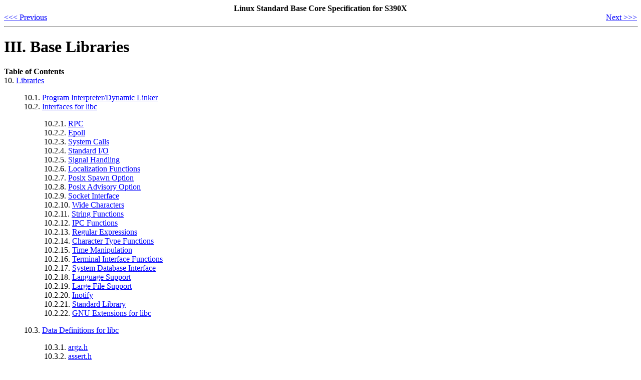

--- FILE ---
content_type: text/html; charset=UTF-8
request_url: http://refspecs.linux-foundation.org/LSB_5.0.0/LSB-Core-S390X/LSB-Core-S390X/tocbaselib.html
body_size: 13779
content:
<!DOCTYPE HTML PUBLIC "-//W3C//DTD HTML 4.01//EN" "http://www.w3.org/TR/html4/loose.dtd">
<HTML
><HEAD
><TITLE
>Base Libraries</TITLE
><META
NAME="GENERATOR"
CONTENT="Modular DocBook HTML Stylesheet Version 1.79"><LINK
REL="HOME"
TITLE="Linux Standard Base Core Specification for S390X"
HREF="book1.html"><LINK
REL="PREVIOUS"
TITLE="Dynamic Linking"
HREF="dynamiclinking.html"><LINK
REL="NEXT"
TITLE="Libraries"
HREF="baselib.html"></HEAD
><BODY
CLASS="PART"
BGCOLOR="#FFFFFF"
TEXT="#000000"
LINK="#0000FF"
VLINK="#840084"
ALINK="#0000FF"
><DIV
CLASS="NAVHEADER"
><TABLE
SUMMARY="Header navigation table"
WIDTH="100%"
BORDER="0"
CELLPADDING="0"
CELLSPACING="0"
><TR
><TH
COLSPAN="3"
ALIGN="center"
>Linux Standard Base Core Specification for S390X</TH
></TR
><TR
><TD
WIDTH="10%"
ALIGN="left"
VALIGN="bottom"
><A
HREF="dynamiclinking.html"
ACCESSKEY="P"
>&#60;&#60;&#60; Previous</A
></TD
><TD
WIDTH="80%"
ALIGN="center"
VALIGN="bottom"
></TD
><TD
WIDTH="10%"
ALIGN="right"
VALIGN="bottom"
><A
HREF="baselib.html"
ACCESSKEY="N"
>Next &#62;&#62;&#62;</A
></TD
></TR
></TABLE
><HR
ALIGN="LEFT"
WIDTH="100%"></DIV
><DIV
CLASS="PART"
><A
NAME="TOCBASELIB"
></A
><DIV
CLASS="TITLEPAGE"
><H1
CLASS="TITLE"
>III. Base Libraries</H1
><DIV
CLASS="TOC"
><DL
><DT
><B
>Table of Contents</B
></DT
><DT
>10. <A
HREF="baselib.html"
>Libraries</A
></DT
><DD
><DL
><DT
>10.1. <A
HREF="baselib.html#PROGINTERP"
>Program Interpreter/Dynamic Linker</A
></DT
><DT
>10.2. <A
HREF="libc.html"
>Interfaces for libc</A
></DT
><DD
><DL
><DT
>10.2.1. <A
HREF="libc.html#AEN888"
>RPC</A
></DT
><DT
>10.2.2. <A
HREF="libc.html#AEN1201"
>Epoll</A
></DT
><DT
>10.2.3. <A
HREF="libc.html#AEN1207"
>System Calls</A
></DT
><DT
>10.2.4. <A
HREF="libc.html#AEN1877"
>Standard I/O</A
></DT
><DT
>10.2.5. <A
HREF="libc.html#AEN2440"
>Signal Handling</A
></DT
><DT
>10.2.6. <A
HREF="libc.html#AEN2628"
>Localization Functions</A
></DT
><DT
>10.2.7. <A
HREF="libc.html#AEN2732"
>Posix Spawn Option</A
></DT
><DT
>10.2.8. <A
HREF="libc.html#AEN2836"
>Posix Advisory Option</A
></DT
><DT
>10.2.9. <A
HREF="libc.html#AEN2864"
>Socket Interface</A
></DT
><DT
>10.2.10. <A
HREF="libc.html#AEN3005"
>Wide Characters</A
></DT
><DT
>10.2.11. <A
HREF="libc.html#AEN3525"
>String Functions</A
></DT
><DT
>10.2.12. <A
HREF="libc.html#AEN3861"
>IPC Functions</A
></DT
><DT
>10.2.13. <A
HREF="libc.html#AEN3923"
>Regular Expressions</A
></DT
><DT
>10.2.14. <A
HREF="libc.html#AEN3951"
>Character Type Functions</A
></DT
><DT
>10.2.15. <A
HREF="libc.html#AEN4095"
>Time Manipulation</A
></DT
><DT
>10.2.16. <A
HREF="libc.html#AEN4199"
>Terminal Interface Functions</A
></DT
><DT
>10.2.17. <A
HREF="libc.html#AEN4275"
>System Database Interface</A
></DT
><DT
>10.2.18. <A
HREF="libc.html#AEN4540"
>Language Support</A
></DT
><DT
>10.2.19. <A
HREF="libc.html#AEN4559"
>Large File Support</A
></DT
><DT
>10.2.20. <A
HREF="libc.html#AEN4722"
>Inotify</A
></DT
><DT
>10.2.21. <A
HREF="libc.html#AEN4728"
>Standard Library</A
></DT
><DT
>10.2.22. <A
HREF="libc.html#AEN5707"
>GNU Extensions for libc</A
></DT
></DL
></DD
><DT
>10.3. <A
HREF="libc-ddefs.html"
>Data Definitions for libc</A
></DT
><DD
><DL
><DT
>10.3.1. <A
HREF="libc-ddefs.html#AEN5735"
>argz.h</A
></DT
><DT
>10.3.2. <A
HREF="libc-ddefs.html#AEN5739"
>assert.h</A
></DT
><DT
>10.3.3. <A
HREF="libc-ddefs.html#AEN5743"
>cpio.h</A
></DT
><DT
>10.3.4. <A
HREF="libc-ddefs.html#AEN5747"
>ctype.h</A
></DT
><DT
>10.3.5. <A
HREF="libc-ddefs.html#AEN5751"
>dirent.h</A
></DT
><DT
>10.3.6. <A
HREF="libc-ddefs.html#AEN5755"
>elf.h</A
></DT
><DT
>10.3.7. <A
HREF="libc-ddefs.html#AEN5759"
>endian.h</A
></DT
><DT
>10.3.8. <A
HREF="libc-ddefs.html#AEN5763"
>errno.h</A
></DT
><DT
>10.3.9. <A
HREF="libc-ddefs.html#AEN5767"
>fcntl.h</A
></DT
><DT
>10.3.10. <A
HREF="libc-ddefs.html#AEN5771"
>fmtmsg.h</A
></DT
><DT
>10.3.11. <A
HREF="libc-ddefs.html#AEN5775"
>fnmatch.h</A
></DT
><DT
>10.3.12. <A
HREF="libc-ddefs.html#AEN5779"
>ftw.h</A
></DT
><DT
>10.3.13. <A
HREF="libc-ddefs.html#AEN5783"
>getopt.h</A
></DT
><DT
>10.3.14. <A
HREF="libc-ddefs.html#AEN5787"
>glob.h</A
></DT
><DT
>10.3.15. <A
HREF="libc-ddefs.html#AEN5791"
>iconv.h</A
></DT
><DT
>10.3.16. <A
HREF="libc-ddefs.html#AEN5795"
>ifaddrs.h</A
></DT
><DT
>10.3.17. <A
HREF="libc-ddefs.html#AEN5799"
>inttypes.h</A
></DT
><DT
>10.3.18. <A
HREF="libc-ddefs.html#AEN5803"
>langinfo.h</A
></DT
><DT
>10.3.19. <A
HREF="libc-ddefs.html#AEN5807"
>limits.h</A
></DT
><DT
>10.3.20. <A
HREF="libc-ddefs.html#AEN5811"
>link.h</A
></DT
><DT
>10.3.21. <A
HREF="libc-ddefs.html#AEN5815"
>locale.h</A
></DT
><DT
>10.3.22. <A
HREF="libc-ddefs.html#AEN5819"
>lsb/time.h</A
></DT
><DT
>10.3.23. <A
HREF="libc-ddefs.html#AEN5823"
>lsb/types.h</A
></DT
><DT
>10.3.24. <A
HREF="libc-ddefs.html#AEN5827"
>lsb/wchar.h</A
></DT
><DT
>10.3.25. <A
HREF="libc-ddefs.html#AEN5831"
>net/if.h</A
></DT
><DT
>10.3.26. <A
HREF="libc-ddefs.html#AEN5835"
>netdb.h</A
></DT
><DT
>10.3.27. <A
HREF="libc-ddefs.html#AEN5839"
>netinet/icmp6.h</A
></DT
><DT
>10.3.28. <A
HREF="libc-ddefs.html#AEN5843"
>netinet/igmp.h</A
></DT
><DT
>10.3.29. <A
HREF="libc-ddefs.html#AEN5847"
>netinet/in.h</A
></DT
><DT
>10.3.30. <A
HREF="libc-ddefs.html#AEN5851"
>netinet/in_systm.h</A
></DT
><DT
>10.3.31. <A
HREF="libc-ddefs.html#AEN5855"
>netinet/ip.h</A
></DT
><DT
>10.3.32. <A
HREF="libc-ddefs.html#AEN5859"
>netinet/ip6.h</A
></DT
><DT
>10.3.33. <A
HREF="libc-ddefs.html#AEN5863"
>netinet/ip_icmp.h</A
></DT
><DT
>10.3.34. <A
HREF="libc-ddefs.html#AEN5867"
>netinet/tcp.h</A
></DT
><DT
>10.3.35. <A
HREF="libc-ddefs.html#AEN5871"
>netinet/udp.h</A
></DT
><DT
>10.3.36. <A
HREF="libc-ddefs.html#AEN5875"
>nl_types.h</A
></DT
><DT
>10.3.37. <A
HREF="libc-ddefs.html#AEN5879"
>pwd.h</A
></DT
><DT
>10.3.38. <A
HREF="libc-ddefs.html#AEN5883"
>regex.h</A
></DT
><DT
>10.3.39. <A
HREF="libc-ddefs.html#AEN5887"
>rpc/auth.h</A
></DT
><DT
>10.3.40. <A
HREF="libc-ddefs.html#AEN5891"
>rpc/clnt.h</A
></DT
><DT
>10.3.41. <A
HREF="libc-ddefs.html#AEN5895"
>rpc/rpc_msg.h</A
></DT
><DT
>10.3.42. <A
HREF="libc-ddefs.html#AEN5899"
>rpc/svc.h</A
></DT
><DT
>10.3.43. <A
HREF="libc-ddefs.html#AEN5903"
>rpc/types.h</A
></DT
><DT
>10.3.44. <A
HREF="libc-ddefs.html#AEN5907"
>rpc/xdr.h</A
></DT
><DT
>10.3.45. <A
HREF="libc-ddefs.html#AEN5911"
>sched.h</A
></DT
><DT
>10.3.46. <A
HREF="libc-ddefs.html#AEN5915"
>search.h</A
></DT
><DT
>10.3.47. <A
HREF="libc-ddefs.html#AEN5919"
>setjmp.h</A
></DT
><DT
>10.3.48. <A
HREF="libc-ddefs.html#AEN5923"
>signal.h</A
></DT
><DT
>10.3.49. <A
HREF="libc-ddefs.html#AEN5927"
>spawn.h</A
></DT
><DT
>10.3.50. <A
HREF="libc-ddefs.html#AEN5931"
>stddef.h</A
></DT
><DT
>10.3.51. <A
HREF="libc-ddefs.html#AEN5935"
>stdint.h</A
></DT
><DT
>10.3.52. <A
HREF="libc-ddefs.html#AEN5939"
>stdio.h</A
></DT
><DT
>10.3.53. <A
HREF="libc-ddefs.html#AEN5943"
>stdlib.h</A
></DT
><DT
>10.3.54. <A
HREF="libc-ddefs.html#AEN5947"
>string.h</A
></DT
><DT
>10.3.55. <A
HREF="libc-ddefs.html#AEN5951"
>sys/epoll.h</A
></DT
><DT
>10.3.56. <A
HREF="libc-ddefs.html#AEN5955"
>sys/file.h</A
></DT
><DT
>10.3.57. <A
HREF="libc-ddefs.html#AEN5959"
>sys/inotify.h</A
></DT
><DT
>10.3.58. <A
HREF="libc-ddefs.html#AEN5963"
>sys/ioctl.h</A
></DT
><DT
>10.3.59. <A
HREF="libc-ddefs.html#AEN5967"
>sys/ipc.h</A
></DT
><DT
>10.3.60. <A
HREF="libc-ddefs.html#AEN5971"
>sys/mman.h</A
></DT
><DT
>10.3.61. <A
HREF="libc-ddefs.html#AEN5975"
>sys/msg.h</A
></DT
><DT
>10.3.62. <A
HREF="libc-ddefs.html#AEN5979"
>sys/param.h</A
></DT
><DT
>10.3.63. <A
HREF="libc-ddefs.html#AEN5983"
>sys/poll.h</A
></DT
><DT
>10.3.64. <A
HREF="libc-ddefs.html#AEN5987"
>sys/ptrace.h</A
></DT
><DT
>10.3.65. <A
HREF="libc-ddefs.html#AEN5991"
>sys/resource.h</A
></DT
><DT
>10.3.66. <A
HREF="libc-ddefs.html#AEN5995"
>sys/select.h</A
></DT
><DT
>10.3.67. <A
HREF="libc-ddefs.html#AEN5999"
>sys/sem.h</A
></DT
><DT
>10.3.68. <A
HREF="libc-ddefs.html#AEN6003"
>sys/shm.h</A
></DT
><DT
>10.3.69. <A
HREF="libc-ddefs.html#AEN6007"
>sys/socket.h</A
></DT
><DT
>10.3.70. <A
HREF="libc-ddefs.html#AEN6011"
>sys/stat.h</A
></DT
><DT
>10.3.71. <A
HREF="libc-ddefs.html#AEN6015"
>sys/statfs.h</A
></DT
><DT
>10.3.72. <A
HREF="libc-ddefs.html#AEN6019"
>sys/statvfs.h</A
></DT
><DT
>10.3.73. <A
HREF="libc-ddefs.html#AEN6023"
>sys/sysinfo.h</A
></DT
><DT
>10.3.74. <A
HREF="libc-ddefs.html#AEN6027"
>sys/time.h</A
></DT
><DT
>10.3.75. <A
HREF="libc-ddefs.html#AEN6031"
>sys/timeb.h</A
></DT
><DT
>10.3.76. <A
HREF="libc-ddefs.html#AEN6035"
>sys/times.h</A
></DT
><DT
>10.3.77. <A
HREF="libc-ddefs.html#AEN6039"
>sys/un.h</A
></DT
><DT
>10.3.78. <A
HREF="libc-ddefs.html#AEN6043"
>sys/utsname.h</A
></DT
><DT
>10.3.79. <A
HREF="libc-ddefs.html#AEN6047"
>sys/wait.h</A
></DT
><DT
>10.3.80. <A
HREF="libc-ddefs.html#AEN6051"
>sysexits.h</A
></DT
><DT
>10.3.81. <A
HREF="libc-ddefs.html#AEN6055"
>syslog.h</A
></DT
><DT
>10.3.82. <A
HREF="libc-ddefs.html#AEN6059"
>tar.h</A
></DT
><DT
>10.3.83. <A
HREF="libc-ddefs.html#AEN6063"
>termios.h</A
></DT
><DT
>10.3.84. <A
HREF="libc-ddefs.html#AEN6067"
>time.h</A
></DT
><DT
>10.3.85. <A
HREF="libc-ddefs.html#AEN6071"
>ucontext.h</A
></DT
><DT
>10.3.86. <A
HREF="libc-ddefs.html#AEN6075"
>ulimit.h</A
></DT
><DT
>10.3.87. <A
HREF="libc-ddefs.html#AEN6079"
>unistd.h</A
></DT
><DT
>10.3.88. <A
HREF="libc-ddefs.html#AEN6083"
>utime.h</A
></DT
><DT
>10.3.89. <A
HREF="libc-ddefs.html#AEN6087"
>utmp.h</A
></DT
><DT
>10.3.90. <A
HREF="libc-ddefs.html#AEN6091"
>utmpx.h</A
></DT
><DT
>10.3.91. <A
HREF="libc-ddefs.html#AEN6095"
>wordexp.h</A
></DT
></DL
></DD
><DT
>10.4. <A
HREF="libm.html"
>Interfaces for libm</A
></DT
><DD
><DL
><DT
>10.4.1. <A
HREF="libm.html#AEN6121"
>Math</A
></DT
></DL
></DD
><DT
>10.5. <A
HREF="libm-ddefs.html"
>Data Definitions for libm</A
></DT
><DD
><DL
><DT
>10.5.1. <A
HREF="libm-ddefs.html#AEN8344"
>complex.h</A
></DT
><DT
>10.5.2. <A
HREF="libm-ddefs.html#AEN8348"
>fenv.h</A
></DT
><DT
>10.5.3. <A
HREF="libm-ddefs.html#AEN8352"
>math.h</A
></DT
></DL
></DD
><DT
>10.6. <A
HREF="libmman.html"
>Interface Definitions for libm</A
></DT
><DD
><DL
><DT
><A
HREF="baselib---fpclassifyl.html"
>__fpclassifyl</A
>&nbsp;--&nbsp;Classify real floating type</DT
><DT
><A
HREF="baselib---signbitl.html"
>__signbitl</A
>&nbsp;--&nbsp;test sign of floating point value</DT
></DL
></DD
><DT
>10.7. <A
HREF="libpthread.html"
>Interfaces for libpthread</A
></DT
><DD
><DL
><DT
>10.7.1. <A
HREF="libpthread.html#AEN8433"
>Realtime Threads</A
></DT
><DT
>10.7.2. <A
HREF="libpthread.html#AEN8478"
>Advanced Realtime Threads</A
></DT
><DT
>10.7.3. <A
HREF="libpthread.html#AEN8540"
>Posix Threads</A
></DT
><DT
>10.7.4. <A
HREF="libpthread.html#AEN8910"
>Thread aware versions of libc interfaces</A
></DT
><DT
>10.7.5. <A
HREF="libpthread.html#AEN8949"
>GNU Extensions for libpthread</A
></DT
><DT
>10.7.6. <A
HREF="libpthread.html#AEN8988"
>System Calls</A
></DT
><DT
>10.7.7. <A
HREF="libpthread.html#AEN9061"
>Standard I/O</A
></DT
><DT
>10.7.8. <A
HREF="libpthread.html#AEN9080"
>Signal Handling</A
></DT
><DT
>10.7.9. <A
HREF="libpthread.html#AEN9119"
>Standard Library</A
></DT
><DT
>10.7.10. <A
HREF="libpthread.html#AEN9155"
>Socket Interface</A
></DT
><DT
>10.7.11. <A
HREF="libpthread.html#AEN9208"
>Terminal Interface Functions</A
></DT
></DL
></DD
><DT
>10.8. <A
HREF="libpthread-ddefs.html"
>Data Definitions for libpthread</A
></DT
><DD
><DL
><DT
>10.8.1. <A
HREF="libpthread-ddefs.html#AEN9233"
>lsb/pthread.h</A
></DT
><DT
>10.8.2. <A
HREF="libpthread-ddefs.html#AEN9237"
>pthread.h</A
></DT
><DT
>10.8.3. <A
HREF="libpthread-ddefs.html#AEN9241"
>semaphore.h</A
></DT
></DL
></DD
><DT
>10.9. <A
HREF="libgcc-s.html"
>Interfaces for libgcc_s</A
></DT
><DD
><DL
><DT
>10.9.1. <A
HREF="libgcc-s.html#AEN9263"
>Unwind Library</A
></DT
></DL
></DD
><DT
>10.10. <A
HREF="libgcc-s-ddefs.html"
>Data Definitions for libgcc_s</A
></DT
><DD
><DL
><DT
>10.10.1. <A
HREF="libgcc-s-ddefs.html#AEN9356"
>unwind.h</A
></DT
></DL
></DD
><DT
>10.11. <A
HREF="libgcc-sman.html"
>Interface Definitions for libgcc_s</A
></DT
><DD
><DL
><DT
><A
HREF="baselib--unwind-find-fde.html"
>_Unwind_Find_FDE</A
>&nbsp;--&nbsp;private C++ error handling method</DT
><DT
><A
HREF="baselib--unwind-getdatarelbase.html"
>_Unwind_GetDataRelBase</A
>&nbsp;--&nbsp;private IA64 C++ error handling method</DT
><DT
><A
HREF="baselib--unwind-gettextrelbase.html"
>_Unwind_GetTextRelBase</A
>&nbsp;--&nbsp;private IA64 C++ error handling method</DT
></DL
></DD
><DT
>10.12. <A
HREF="libdl.html"
>Interfaces for libdl</A
></DT
><DD
><DL
><DT
>10.12.1. <A
HREF="libdl.html#AEN9457"
>Dynamic Loader</A
></DT
></DL
></DD
><DT
>10.13. <A
HREF="libdl-ddefs.html"
>Data Definitions for libdl</A
></DT
><DD
><DL
><DT
>10.13.1. <A
HREF="libdl-ddefs.html#AEN9502"
>dlfcn.h</A
></DT
></DL
></DD
><DT
>10.14. <A
HREF="libcrypt.html"
>Interfaces for libcrypt</A
></DT
><DD
><DL
><DT
>10.14.1. <A
HREF="libcrypt.html#AEN9526"
>Encryption</A
></DT
></DL
></DD
><DT
>10.15. <A
HREF="libcrypt-ddefs.html"
>Data Definitions for libcrypt</A
></DT
><DD
><DL
><DT
>10.15.1. <A
HREF="libcrypt-ddefs.html#AEN9571"
>crypt.h</A
></DT
></DL
></DD
></DL
></DD
></DL
></DIV
></DIV
></DIV
><DIV
CLASS="NAVFOOTER"
><HR
ALIGN="LEFT"
WIDTH="100%"><TABLE
SUMMARY="Footer navigation table"
WIDTH="100%"
BORDER="0"
CELLPADDING="0"
CELLSPACING="0"
><TR
><TD
WIDTH="33%"
ALIGN="left"
VALIGN="top"
><A
HREF="dynamiclinking.html"
ACCESSKEY="P"
>&#60;&#60;&#60; Previous</A
></TD
><TD
WIDTH="34%"
ALIGN="center"
VALIGN="top"
><A
HREF="book1.html"
ACCESSKEY="H"
>Home</A
></TD
><TD
WIDTH="33%"
ALIGN="right"
VALIGN="top"
><A
HREF="baselib.html"
ACCESSKEY="N"
>Next &#62;&#62;&#62;</A
></TD
></TR
><TR
><TD
WIDTH="33%"
ALIGN="left"
VALIGN="top"
>Dynamic Linking</TD
><TD
WIDTH="34%"
ALIGN="center"
VALIGN="top"
>&nbsp;</TD
><TD
WIDTH="33%"
ALIGN="right"
VALIGN="top"
>Libraries</TD
></TR
></TABLE
></DIV
></BODY
></HTML
>